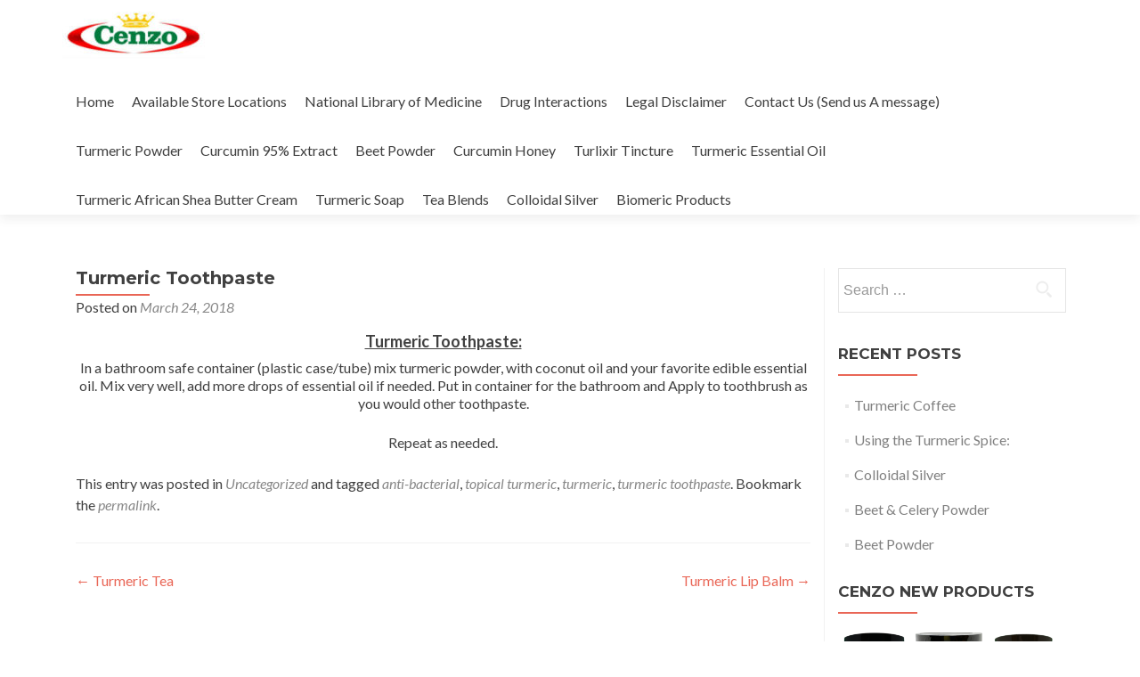

--- FILE ---
content_type: text/html; charset=UTF-8
request_url: http://www.cenzo.us/uncategorized/turmeric-toothpaste/
body_size: 7200
content:
<!DOCTYPE html>

<html lang="en">

<head>

<meta charset="UTF-8">
<meta name="viewport" content="width=device-width, initial-scale=1">
<link rel="profile" href="http://gmpg.org/xfn/11">
<link rel="pingback" href="http://www.cenzo.us/xmlrpc.php">

<title>Turmeric Toothpaste &#8211; Cenzo</title>
<meta name='robots' content='max-image-preview:large' />
<link rel='dns-prefetch' href='//fonts.googleapis.com' />
<link rel='dns-prefetch' href='//s.w.org' />
<link rel="alternate" type="application/rss+xml" title="Cenzo &raquo; Feed" href="http://www.cenzo.us/feed/" />
<link rel="alternate" type="application/rss+xml" title="Cenzo &raquo; Comments Feed" href="http://www.cenzo.us/comments/feed/" />
<link rel="alternate" type="application/rss+xml" title="Cenzo &raquo; Turmeric Toothpaste Comments Feed" href="http://www.cenzo.us/uncategorized/turmeric-toothpaste/feed/" />
<script type="text/javascript">
window._wpemojiSettings = {"baseUrl":"https:\/\/s.w.org\/images\/core\/emoji\/14.0.0\/72x72\/","ext":".png","svgUrl":"https:\/\/s.w.org\/images\/core\/emoji\/14.0.0\/svg\/","svgExt":".svg","source":{"concatemoji":"http:\/\/www.cenzo.us\/wp-includes\/js\/wp-emoji-release.min.js?ver=6.0.11"}};
/*! This file is auto-generated */
!function(e,a,t){var n,r,o,i=a.createElement("canvas"),p=i.getContext&&i.getContext("2d");function s(e,t){var a=String.fromCharCode,e=(p.clearRect(0,0,i.width,i.height),p.fillText(a.apply(this,e),0,0),i.toDataURL());return p.clearRect(0,0,i.width,i.height),p.fillText(a.apply(this,t),0,0),e===i.toDataURL()}function c(e){var t=a.createElement("script");t.src=e,t.defer=t.type="text/javascript",a.getElementsByTagName("head")[0].appendChild(t)}for(o=Array("flag","emoji"),t.supports={everything:!0,everythingExceptFlag:!0},r=0;r<o.length;r++)t.supports[o[r]]=function(e){if(!p||!p.fillText)return!1;switch(p.textBaseline="top",p.font="600 32px Arial",e){case"flag":return s([127987,65039,8205,9895,65039],[127987,65039,8203,9895,65039])?!1:!s([55356,56826,55356,56819],[55356,56826,8203,55356,56819])&&!s([55356,57332,56128,56423,56128,56418,56128,56421,56128,56430,56128,56423,56128,56447],[55356,57332,8203,56128,56423,8203,56128,56418,8203,56128,56421,8203,56128,56430,8203,56128,56423,8203,56128,56447]);case"emoji":return!s([129777,127995,8205,129778,127999],[129777,127995,8203,129778,127999])}return!1}(o[r]),t.supports.everything=t.supports.everything&&t.supports[o[r]],"flag"!==o[r]&&(t.supports.everythingExceptFlag=t.supports.everythingExceptFlag&&t.supports[o[r]]);t.supports.everythingExceptFlag=t.supports.everythingExceptFlag&&!t.supports.flag,t.DOMReady=!1,t.readyCallback=function(){t.DOMReady=!0},t.supports.everything||(n=function(){t.readyCallback()},a.addEventListener?(a.addEventListener("DOMContentLoaded",n,!1),e.addEventListener("load",n,!1)):(e.attachEvent("onload",n),a.attachEvent("onreadystatechange",function(){"complete"===a.readyState&&t.readyCallback()})),(e=t.source||{}).concatemoji?c(e.concatemoji):e.wpemoji&&e.twemoji&&(c(e.twemoji),c(e.wpemoji)))}(window,document,window._wpemojiSettings);
</script>
<style type="text/css">
img.wp-smiley,
img.emoji {
	display: inline !important;
	border: none !important;
	box-shadow: none !important;
	height: 1em !important;
	width: 1em !important;
	margin: 0 0.07em !important;
	vertical-align: -0.1em !important;
	background: none !important;
	padding: 0 !important;
}
</style>
	<link rel='stylesheet' id='wp-block-library-css'  href='http://www.cenzo.us/wp-includes/css/dist/block-library/style.min.css?ver=6.0.11' type='text/css' media='all' />
<style id='global-styles-inline-css' type='text/css'>
body{--wp--preset--color--black: #000000;--wp--preset--color--cyan-bluish-gray: #abb8c3;--wp--preset--color--white: #ffffff;--wp--preset--color--pale-pink: #f78da7;--wp--preset--color--vivid-red: #cf2e2e;--wp--preset--color--luminous-vivid-orange: #ff6900;--wp--preset--color--luminous-vivid-amber: #fcb900;--wp--preset--color--light-green-cyan: #7bdcb5;--wp--preset--color--vivid-green-cyan: #00d084;--wp--preset--color--pale-cyan-blue: #8ed1fc;--wp--preset--color--vivid-cyan-blue: #0693e3;--wp--preset--color--vivid-purple: #9b51e0;--wp--preset--gradient--vivid-cyan-blue-to-vivid-purple: linear-gradient(135deg,rgba(6,147,227,1) 0%,rgb(155,81,224) 100%);--wp--preset--gradient--light-green-cyan-to-vivid-green-cyan: linear-gradient(135deg,rgb(122,220,180) 0%,rgb(0,208,130) 100%);--wp--preset--gradient--luminous-vivid-amber-to-luminous-vivid-orange: linear-gradient(135deg,rgba(252,185,0,1) 0%,rgba(255,105,0,1) 100%);--wp--preset--gradient--luminous-vivid-orange-to-vivid-red: linear-gradient(135deg,rgba(255,105,0,1) 0%,rgb(207,46,46) 100%);--wp--preset--gradient--very-light-gray-to-cyan-bluish-gray: linear-gradient(135deg,rgb(238,238,238) 0%,rgb(169,184,195) 100%);--wp--preset--gradient--cool-to-warm-spectrum: linear-gradient(135deg,rgb(74,234,220) 0%,rgb(151,120,209) 20%,rgb(207,42,186) 40%,rgb(238,44,130) 60%,rgb(251,105,98) 80%,rgb(254,248,76) 100%);--wp--preset--gradient--blush-light-purple: linear-gradient(135deg,rgb(255,206,236) 0%,rgb(152,150,240) 100%);--wp--preset--gradient--blush-bordeaux: linear-gradient(135deg,rgb(254,205,165) 0%,rgb(254,45,45) 50%,rgb(107,0,62) 100%);--wp--preset--gradient--luminous-dusk: linear-gradient(135deg,rgb(255,203,112) 0%,rgb(199,81,192) 50%,rgb(65,88,208) 100%);--wp--preset--gradient--pale-ocean: linear-gradient(135deg,rgb(255,245,203) 0%,rgb(182,227,212) 50%,rgb(51,167,181) 100%);--wp--preset--gradient--electric-grass: linear-gradient(135deg,rgb(202,248,128) 0%,rgb(113,206,126) 100%);--wp--preset--gradient--midnight: linear-gradient(135deg,rgb(2,3,129) 0%,rgb(40,116,252) 100%);--wp--preset--duotone--dark-grayscale: url('#wp-duotone-dark-grayscale');--wp--preset--duotone--grayscale: url('#wp-duotone-grayscale');--wp--preset--duotone--purple-yellow: url('#wp-duotone-purple-yellow');--wp--preset--duotone--blue-red: url('#wp-duotone-blue-red');--wp--preset--duotone--midnight: url('#wp-duotone-midnight');--wp--preset--duotone--magenta-yellow: url('#wp-duotone-magenta-yellow');--wp--preset--duotone--purple-green: url('#wp-duotone-purple-green');--wp--preset--duotone--blue-orange: url('#wp-duotone-blue-orange');--wp--preset--font-size--small: 13px;--wp--preset--font-size--medium: 20px;--wp--preset--font-size--large: 36px;--wp--preset--font-size--x-large: 42px;}.has-black-color{color: var(--wp--preset--color--black) !important;}.has-cyan-bluish-gray-color{color: var(--wp--preset--color--cyan-bluish-gray) !important;}.has-white-color{color: var(--wp--preset--color--white) !important;}.has-pale-pink-color{color: var(--wp--preset--color--pale-pink) !important;}.has-vivid-red-color{color: var(--wp--preset--color--vivid-red) !important;}.has-luminous-vivid-orange-color{color: var(--wp--preset--color--luminous-vivid-orange) !important;}.has-luminous-vivid-amber-color{color: var(--wp--preset--color--luminous-vivid-amber) !important;}.has-light-green-cyan-color{color: var(--wp--preset--color--light-green-cyan) !important;}.has-vivid-green-cyan-color{color: var(--wp--preset--color--vivid-green-cyan) !important;}.has-pale-cyan-blue-color{color: var(--wp--preset--color--pale-cyan-blue) !important;}.has-vivid-cyan-blue-color{color: var(--wp--preset--color--vivid-cyan-blue) !important;}.has-vivid-purple-color{color: var(--wp--preset--color--vivid-purple) !important;}.has-black-background-color{background-color: var(--wp--preset--color--black) !important;}.has-cyan-bluish-gray-background-color{background-color: var(--wp--preset--color--cyan-bluish-gray) !important;}.has-white-background-color{background-color: var(--wp--preset--color--white) !important;}.has-pale-pink-background-color{background-color: var(--wp--preset--color--pale-pink) !important;}.has-vivid-red-background-color{background-color: var(--wp--preset--color--vivid-red) !important;}.has-luminous-vivid-orange-background-color{background-color: var(--wp--preset--color--luminous-vivid-orange) !important;}.has-luminous-vivid-amber-background-color{background-color: var(--wp--preset--color--luminous-vivid-amber) !important;}.has-light-green-cyan-background-color{background-color: var(--wp--preset--color--light-green-cyan) !important;}.has-vivid-green-cyan-background-color{background-color: var(--wp--preset--color--vivid-green-cyan) !important;}.has-pale-cyan-blue-background-color{background-color: var(--wp--preset--color--pale-cyan-blue) !important;}.has-vivid-cyan-blue-background-color{background-color: var(--wp--preset--color--vivid-cyan-blue) !important;}.has-vivid-purple-background-color{background-color: var(--wp--preset--color--vivid-purple) !important;}.has-black-border-color{border-color: var(--wp--preset--color--black) !important;}.has-cyan-bluish-gray-border-color{border-color: var(--wp--preset--color--cyan-bluish-gray) !important;}.has-white-border-color{border-color: var(--wp--preset--color--white) !important;}.has-pale-pink-border-color{border-color: var(--wp--preset--color--pale-pink) !important;}.has-vivid-red-border-color{border-color: var(--wp--preset--color--vivid-red) !important;}.has-luminous-vivid-orange-border-color{border-color: var(--wp--preset--color--luminous-vivid-orange) !important;}.has-luminous-vivid-amber-border-color{border-color: var(--wp--preset--color--luminous-vivid-amber) !important;}.has-light-green-cyan-border-color{border-color: var(--wp--preset--color--light-green-cyan) !important;}.has-vivid-green-cyan-border-color{border-color: var(--wp--preset--color--vivid-green-cyan) !important;}.has-pale-cyan-blue-border-color{border-color: var(--wp--preset--color--pale-cyan-blue) !important;}.has-vivid-cyan-blue-border-color{border-color: var(--wp--preset--color--vivid-cyan-blue) !important;}.has-vivid-purple-border-color{border-color: var(--wp--preset--color--vivid-purple) !important;}.has-vivid-cyan-blue-to-vivid-purple-gradient-background{background: var(--wp--preset--gradient--vivid-cyan-blue-to-vivid-purple) !important;}.has-light-green-cyan-to-vivid-green-cyan-gradient-background{background: var(--wp--preset--gradient--light-green-cyan-to-vivid-green-cyan) !important;}.has-luminous-vivid-amber-to-luminous-vivid-orange-gradient-background{background: var(--wp--preset--gradient--luminous-vivid-amber-to-luminous-vivid-orange) !important;}.has-luminous-vivid-orange-to-vivid-red-gradient-background{background: var(--wp--preset--gradient--luminous-vivid-orange-to-vivid-red) !important;}.has-very-light-gray-to-cyan-bluish-gray-gradient-background{background: var(--wp--preset--gradient--very-light-gray-to-cyan-bluish-gray) !important;}.has-cool-to-warm-spectrum-gradient-background{background: var(--wp--preset--gradient--cool-to-warm-spectrum) !important;}.has-blush-light-purple-gradient-background{background: var(--wp--preset--gradient--blush-light-purple) !important;}.has-blush-bordeaux-gradient-background{background: var(--wp--preset--gradient--blush-bordeaux) !important;}.has-luminous-dusk-gradient-background{background: var(--wp--preset--gradient--luminous-dusk) !important;}.has-pale-ocean-gradient-background{background: var(--wp--preset--gradient--pale-ocean) !important;}.has-electric-grass-gradient-background{background: var(--wp--preset--gradient--electric-grass) !important;}.has-midnight-gradient-background{background: var(--wp--preset--gradient--midnight) !important;}.has-small-font-size{font-size: var(--wp--preset--font-size--small) !important;}.has-medium-font-size{font-size: var(--wp--preset--font-size--medium) !important;}.has-large-font-size{font-size: var(--wp--preset--font-size--large) !important;}.has-x-large-font-size{font-size: var(--wp--preset--font-size--x-large) !important;}
</style>
<link rel='stylesheet' id='contact-form-7-css'  href='http://www.cenzo.us/wp-content/plugins/contact-form-7/includes/css/styles.css?ver=5.6.4' type='text/css' media='all' />
<link rel='stylesheet' id='wp125style-css'  href='http://www.cenzo.us/wp-content/plugins/wp125/wp125.css?ver=6.0.11' type='text/css' media='all' />
<link rel='stylesheet' id='zerif_font-css'  href='//fonts.googleapis.com/css?family=Lato%3A300%2C400%2C700%2C400italic%7CMontserrat%3A400%2C700%7CHomemade+Apple&#038;subset=latin%2Clatin-ext' type='text/css' media='all' />
<link rel='stylesheet' id='zerif_font_all-css'  href='//fonts.googleapis.com/css?family=Open+Sans%3A300%2C300italic%2C400%2C400italic%2C600%2C600italic%2C700%2C700italic%2C800%2C800italic&#038;subset=latin&#038;ver=6.0.11' type='text/css' media='all' />
<link rel='stylesheet' id='zerif_bootstrap_style-css'  href='http://www.cenzo.us/wp-content/themes/zerif-lite/css/bootstrap.css?ver=6.0.11' type='text/css' media='all' />
<link rel='stylesheet' id='zerif_fontawesome-css'  href='http://www.cenzo.us/wp-content/themes/zerif-lite/css/font-awesome.min.css?ver=v1' type='text/css' media='all' />
<link rel='stylesheet' id='zerif_style-css'  href='http://www.cenzo.us/wp-content/themes/zerif-lite/style.css?ver=1.8.5.49' type='text/css' media='all' />
<style id='zerif_style-inline-css' type='text/css'>
body.home.page:not(.page-template-template-frontpage) {
			background-image: none !important;
		}
</style>
<link rel='stylesheet' id='zerif_responsive_style-css'  href='http://www.cenzo.us/wp-content/themes/zerif-lite/css/responsive.css?ver=1.8.5.49' type='text/css' media='all' />
<!--[if lt IE 9]>
<link rel='stylesheet' id='zerif_ie_style-css'  href='http://www.cenzo.us/wp-content/themes/zerif-lite/css/ie.css?ver=1.8.5.49' type='text/css' media='all' />
<![endif]-->
<script type='text/javascript' src='http://www.cenzo.us/wp-includes/js/jquery/jquery.min.js?ver=3.6.0' id='jquery-core-js'></script>
<script type='text/javascript' src='http://www.cenzo.us/wp-includes/js/jquery/jquery-migrate.min.js?ver=3.3.2' id='jquery-migrate-js'></script>
<script type='text/javascript' id='pirate-forms-custom-spam-js-extra'>
/* <![CDATA[ */
var pf = {"spam":{"label":"I'm human!","value":"8feca7431d"}};
/* ]]> */
</script>
<script type='text/javascript' src='http://www.cenzo.us/wp-content/plugins/pirate-forms/public/js/custom-spam.js?ver=6.0.11' id='pirate-forms-custom-spam-js'></script>
<!--[if lt IE 9]>
<script type='text/javascript' src='http://www.cenzo.us/wp-content/themes/zerif-lite/js/html5.js?ver=6.0.11' id='zerif_html5-js'></script>
<![endif]-->
<link rel="https://api.w.org/" href="http://www.cenzo.us/wp-json/" /><link rel="alternate" type="application/json" href="http://www.cenzo.us/wp-json/wp/v2/posts/261" /><link rel="EditURI" type="application/rsd+xml" title="RSD" href="http://www.cenzo.us/xmlrpc.php?rsd" />
<link rel="wlwmanifest" type="application/wlwmanifest+xml" href="http://www.cenzo.us/wp-includes/wlwmanifest.xml" /> 
<meta name="generator" content="WordPress 6.0.11" />
<link rel="canonical" href="http://www.cenzo.us/uncategorized/turmeric-toothpaste/" />
<link rel='shortlink' href='http://www.cenzo.us/?p=261' />
<link rel="alternate" type="application/json+oembed" href="http://www.cenzo.us/wp-json/oembed/1.0/embed?url=http%3A%2F%2Fwww.cenzo.us%2Funcategorized%2Fturmeric-toothpaste%2F" />
<link rel="alternate" type="text/xml+oembed" href="http://www.cenzo.us/wp-json/oembed/1.0/embed?url=http%3A%2F%2Fwww.cenzo.us%2Funcategorized%2Fturmeric-toothpaste%2F&#038;format=xml" />
<!-- Enter your scripts here --><style type="text/css" id="custom-background-css">
body.custom-background { background-image: url("http://www.cenzo.us/wp-content/uploads/2016/06/DIM_GE-0114-sakara-sanskrit.png"); background-position: center top; background-size: auto; background-repeat: repeat-y; background-attachment: scroll; }
</style>
	<link rel="icon" href="http://www.cenzo.us/wp-content/uploads/2018/03/cropped-cenzo-site-icon--32x32.png" sizes="32x32" />
<link rel="icon" href="http://www.cenzo.us/wp-content/uploads/2018/03/cropped-cenzo-site-icon--192x192.png" sizes="192x192" />
<link rel="apple-touch-icon" href="http://www.cenzo.us/wp-content/uploads/2018/03/cropped-cenzo-site-icon--180x180.png" />
<meta name="msapplication-TileImage" content="http://www.cenzo.us/wp-content/uploads/2018/03/cropped-cenzo-site-icon--270x270.png" />

</head>


	<body class="post-template-default single single-post postid-261 single-format-standard wp-custom-logo" >

	

<div id="mobilebgfix">
	<div class="mobile-bg-fix-img-wrap">
		<div class="mobile-bg-fix-img"></div>
	</div>
	<div class="mobile-bg-fix-whole-site">


<header id="home" class="header" itemscope="itemscope" itemtype="http://schema.org/WPHeader">

	<div id="main-nav" class="navbar navbar-inverse bs-docs-nav" role="banner">

		<div class="container">

			
			<div class="navbar-header responsive-logo">

				<button class="navbar-toggle collapsed" type="button" data-toggle="collapse" data-target=".bs-navbar-collapse">

				<span class="sr-only">Toggle navigation</span>

				<span class="icon-bar"></span>

				<span class="icon-bar"></span>

				<span class="icon-bar"></span>

				</button>

					<div class="navbar-brand" itemscope itemtype="http://schema.org/Organization">

						<a href="http://www.cenzo.us/" class="custom-logo-link" rel="home"><img width="160" height="53" src="http://www.cenzo.us/wp-content/uploads/2015/02/cenzo45.jpg" class="custom-logo" alt="Cenzo" /></a>
					</div> <!-- /.navbar-brand -->

				</div> <!-- /.navbar-header -->

			
		
		<nav class="navbar-collapse bs-navbar-collapse collapse" id="site-navigation" itemscope itemtype="http://schema.org/SiteNavigationElement">
			<a class="screen-reader-text skip-link" href="#content">Skip to content</a>
			<ul id="menu-main" class="nav navbar-nav navbar-right responsive-nav main-nav-list"><li id="menu-item-61" class="menu-item menu-item-type-custom menu-item-object-custom menu-item-home menu-item-61"><a href="http://www.cenzo.us">Home</a></li>
<li id="menu-item-46" class="menu-item menu-item-type-post_type menu-item-object-page menu-item-46"><a href="http://www.cenzo.us/available-store-locations/">Available Store Locations</a></li>
<li id="menu-item-3073" class="menu-item menu-item-type-custom menu-item-object-custom menu-item-3073"><a href="https://www.ncbi.nlm.nih.gov/pubmed/?term=turmeric">National Library of Medicine</a></li>
<li id="menu-item-3083" class="menu-item menu-item-type-post_type menu-item-object-page menu-item-3083"><a href="http://www.cenzo.us/drug-interactions/">Drug Interactions</a></li>
<li id="menu-item-3082" class="menu-item menu-item-type-post_type menu-item-object-page menu-item-3082"><a href="http://www.cenzo.us/legal-disclaimer/">Legal Disclaimer</a></li>
<li id="menu-item-42" class="menu-item menu-item-type-post_type menu-item-object-page menu-item-42"><a href="http://www.cenzo.us/contact-us-via-email/">Contact Us (Send us A message)</a></li>
<li id="menu-item-80" class="menu-item menu-item-type-custom menu-item-object-custom menu-item-80"><a href="http://www.cenzo.us/uncategorized/turmeric-powder-3/">Turmeric Powder</a></li>
<li id="menu-item-1562" class="menu-item menu-item-type-post_type menu-item-object-page menu-item-1562"><a href="http://www.cenzo.us/curcumin-95-extract/">Curcumin 95% Extract</a></li>
<li id="menu-item-79" class="menu-item menu-item-type-custom menu-item-object-custom menu-item-79"><a href="http://www.cenzo.us/what-beet-powder">Beet Powder</a></li>
<li id="menu-item-3076" class="menu-item menu-item-type-post_type menu-item-object-page menu-item-3076"><a href="http://www.cenzo.us/curcumin-honey-2/">Curcumin Honey</a></li>
<li id="menu-item-128" class="menu-item menu-item-type-post_type menu-item-object-page menu-item-128"><a href="http://www.cenzo.us/turlixir-tincture/">Turlixir Tincture</a></li>
<li id="menu-item-65" class="menu-item menu-item-type-custom menu-item-object-custom menu-item-65"><a href="http://www.cenzo.us/turmeric-essential-oil">Turmeric Essential Oil</a></li>
<li id="menu-item-199" class="menu-item menu-item-type-post_type menu-item-object-page menu-item-199"><a href="http://www.cenzo.us/turmeric-african-shea-butter-cream/">Turmeric African Shea Butter Cream</a></li>
<li id="menu-item-124" class="menu-item menu-item-type-post_type menu-item-object-page menu-item-124"><a href="http://www.cenzo.us/turmeric-soap/">Turmeric Soap</a></li>
<li id="menu-item-286" class="menu-item menu-item-type-post_type menu-item-object-page menu-item-286"><a href="http://www.cenzo.us/flowers/">Tea Blends</a></li>
<li id="menu-item-32209" class="menu-item menu-item-type-post_type menu-item-object-page menu-item-32209"><a href="http://www.cenzo.us/colloidal-silver/">Colloidal Silver</a></li>
<li id="menu-item-3074" class="menu-item menu-item-type-custom menu-item-object-custom menu-item-3074"><a href="http://www.biomeric.us">Biomeric Products</a></li>
</ul>		</nav>

		
		</div> <!-- /.container -->

		
	</div> <!-- /#main-nav -->
	<!-- / END TOP BAR -->

<div class="clear"></div>

</header> <!-- / END HOME SECTION  -->

<div id="content" class="site-content">

	<div class="container">
				<div class="content-left-wrap col-md-9">
						<div id="primary" class="content-area">
				<main itemscope itemtype="http://schema.org/WebPageElement" itemprop="mainContentOfPage" id="main" class="site-main">
				<article id="post-261" class="post-261 post type-post status-publish format-standard has-post-thumbnail hentry category-uncategorized tag-anti-bacterial tag-topical-turmeric tag-turmeric tag-turmeric-toothpaste">

	<header class="entry-header">

		<h1 class="entry-title">Turmeric Toothpaste</h1>

		<div class="entry-meta">

			<span class="posted-on">Posted on <a href="http://www.cenzo.us/uncategorized/turmeric-toothpaste/" rel="bookmark"><time class="entry-date published" datetime="2018-03-24T17:29:46+00:00">March 24, 2018</time><time class="updated" datetime="2018-03-24T17:46:55+00:00">March 24, 2018</time></a></span><span class="byline"> by <span class="author vcard"><a class="url fn n" href="http://www.cenzo.us/author/admin/">admin</a></span></span>
		</div><!-- .entry-meta -->

	</header><!-- .entry-header -->

	<div class="entry-content">

		<h4 style="text-align: center;"><strong><span style="text-decoration: underline;">Turmeric Toothpaste:</span></strong></h4>
<p style="text-align: center;">In a bathroom safe container (plastic case/tube) mix turmeric powder, with coconut oil and your favorite edible essential oil. Mix very well, add more drops of essential oil if needed. Put in container for the bathroom and Apply to toothbrush as you would other toothpaste.</p>
<p style="text-align: center;">Repeat as needed.</p>
<h4></h4>

	</div><!-- .entry-content -->

	<footer class="entry-footer">

		This entry was posted in <a href="http://www.cenzo.us/category/uncategorized/" rel="category tag">Uncategorized</a> and tagged <a href="http://www.cenzo.us/tag/anti-bacterial/" rel="tag">anti-bacterial</a>, <a href="http://www.cenzo.us/tag/topical-turmeric/" rel="tag">topical turmeric</a>, <a href="http://www.cenzo.us/tag/turmeric/" rel="tag">turmeric</a>, <a href="http://www.cenzo.us/tag/turmeric-toothpaste/" rel="tag">turmeric toothpaste</a>. Bookmark the <a href="http://www.cenzo.us/uncategorized/turmeric-toothpaste/" rel="bookmark">permalink</a>.
		
	</footer><!-- .entry-footer -->

</article><!-- #post-## -->

	<nav class="navigation post-navigation" aria-label="Posts">
		<h2 class="screen-reader-text">Post navigation</h2>
		<div class="nav-links"><div class="nav-previous"><a href="http://www.cenzo.us/uncategorized/turmeric-tea/" rel="prev"><span class="meta-nav">&larr;</span> Turmeric Tea</a></div><div class="nav-next"><a href="http://www.cenzo.us/uncategorized/turmeric-lip-balm/" rel="next">Turmeric Lip Balm <span class="meta-nav">&rarr;</span></a></div></div>
	</nav>				</main><!-- #main -->
			</div><!-- #primary -->
					</div><!-- .content-left-wrap -->
						<div class="sidebar-wrap col-md-3 content-left-wrap">
			

	<div id="secondary" class="widget-area" role="complementary">

		
		<aside id="search-2" class="widget widget_search"><form role="search" method="get" class="search-form" action="http://www.cenzo.us/">
				<label>
					<span class="screen-reader-text">Search for:</span>
					<input type="search" class="search-field" placeholder="Search &hellip;" value="" name="s" />
				</label>
				<input type="submit" class="search-submit" value="Search" />
			</form></aside>
		<aside id="recent-posts-2" class="widget widget_recent_entries">
		<h2 class="widget-title">Recent Posts</h2>
		<ul>
											<li>
					<a href="http://www.cenzo.us/curcumin/turmeric-coffee/">Turmeric Coffee</a>
									</li>
											<li>
					<a href="http://www.cenzo.us/uncategorized/using-the-turmeric-spice/">Using the Turmeric Spice:</a>
									</li>
											<li>
					<a href="http://www.cenzo.us/colloidal-silver/colloidal-silver/">Colloidal Silver</a>
									</li>
											<li>
					<a href="http://www.cenzo.us/beet-powder/beet-celery-powder/">Beet &#038; Celery Powder</a>
									</li>
											<li>
					<a href="http://www.cenzo.us/beet-powder/beet-powder/">Beet Powder</a>
									</li>
					</ul>

		</aside><aside id="media_gallery-3" class="widget widget_media_gallery"><h2 class="widget-title">Cenzo New Products</h2><div id='gallery-1' class='gallery galleryid-261 gallery-columns-3 gallery-size-thumbnail'><figure class='gallery-item'>
			<div class='gallery-icon portrait'>
				<a href='http://www.cenzo.us/gravolia-powder-2/'><img width="150" height="150" src="http://www.cenzo.us/wp-content/uploads/2021/03/gravolia-powder-150x150.png" class="attachment-thumbnail size-thumbnail" alt="" loading="lazy" aria-describedby="gallery-1-44451" srcset="http://www.cenzo.us/wp-content/uploads/2021/03/gravolia-powder-150x150.png 150w, http://www.cenzo.us/wp-content/uploads/2021/03/gravolia-powder-250x250.png 250w, http://www.cenzo.us/wp-content/uploads/2021/03/gravolia-powder-174x174.png 174w" sizes="(max-width: 150px) 100vw, 150px" /></a>
			</div>
				<figcaption class='wp-caption-text gallery-caption' id='gallery-1-44451'>
				(Sour Sop) Gravolia
				</figcaption></figure><figure class='gallery-item'>
			<div class='gallery-icon portrait'>
				<a href='http://www.cenzo.us/spinach-png/'><img width="150" height="150" src="http://www.cenzo.us/wp-content/uploads/2021/03/spinach-png-150x150.png" class="attachment-thumbnail size-thumbnail" alt="" loading="lazy" aria-describedby="gallery-1-44453" srcset="http://www.cenzo.us/wp-content/uploads/2021/03/spinach-png-150x150.png 150w, http://www.cenzo.us/wp-content/uploads/2021/03/spinach-png-250x250.png 250w, http://www.cenzo.us/wp-content/uploads/2021/03/spinach-png-174x174.png 174w" sizes="(max-width: 150px) 100vw, 150px" /></a>
			</div>
				<figcaption class='wp-caption-text gallery-caption' id='gallery-1-44453'>
				Pure Spinach Powder
				</figcaption></figure><figure class='gallery-item'>
			<div class='gallery-icon landscape'>
				<a href='http://www.cenzo.us/celery/'><img width="150" height="150" src="http://www.cenzo.us/wp-content/uploads/2021/03/celery-150x150.png" class="attachment-thumbnail size-thumbnail" alt="" loading="lazy" aria-describedby="gallery-1-44452" srcset="http://www.cenzo.us/wp-content/uploads/2021/03/celery-150x150.png 150w, http://www.cenzo.us/wp-content/uploads/2021/03/celery-250x250.png 250w, http://www.cenzo.us/wp-content/uploads/2021/03/celery-174x174.png 174w" sizes="(max-width: 150px) 100vw, 150px" /></a>
			</div>
				<figcaption class='wp-caption-text gallery-caption' id='gallery-1-44452'>
				Pure Celery Powder
				</figcaption></figure>
		</div>
</aside>
		
	</div><!-- #secondary -->

			</div><!-- .sidebar-wrap -->
			</div><!-- .container -->

</div><!-- .site-content -->


<footer id="footer" itemscope="itemscope" itemtype="http://schema.org/WPFooter">

	
	<div class="container">

		
		<div class="col-md-3 company-details"><div class="zerif-footer-address">399 W. Bridge St.
<br />
Catskill, NY, 12414</div></div><div class="col-md-3 company-details"><div class="zerif-footer-email">info@cenzo.us</div></div><div class="col-md-3 company-details"><div class="icon-top blue-text"><a href="tel: Call In Phone Orders or 
Help Placing Orders On Our Website:

 (518) 625-3036 (Monday - Friday 9am to 5pm EST)"><img src="http://www.cenzo.us/wp-content/themes/zerif-lite/images/telephone65-blue.png" alt="" /></a></div><div class="zerif-footer-phone">Call In Phone Orders or 
Help Placing Orders On Our Website:
<br />
 (518) 625-3036 (Monday - Friday 9am to 5pm EST)</div></div><div class="col-md-3 copyright"><ul class="social"><li id="facebook"><a target="_blank" href="https://www.facebook.com/turmericstore/"><span class="sr-only">Facebook link</span> <i class="fa fa-facebook"></i></a></li></ul><!-- .social --><p id="zerif-copyright">www.cenzo.us</p><div class="zerif-copyright-box"><a class="zerif-copyright" rel="nofollow">Zerif Lite </a>developed by <a class="zerif-copyright" href="https://themeisle.com"  target="_blank" rel="nofollow">ThemeIsle</a></div></div>	</div> <!-- / END CONTAINER -->

</footer> <!-- / END FOOOTER  -->


	</div><!-- mobile-bg-fix-whole-site -->
</div><!-- .mobile-bg-fix-wrap -->


<!-- Enter your scripts here --><script type='text/javascript' src='http://www.cenzo.us/wp-content/plugins/contact-form-7/includes/swv/js/index.js?ver=5.6.4' id='swv-js'></script>
<script type='text/javascript' id='contact-form-7-js-extra'>
/* <![CDATA[ */
var wpcf7 = {"api":{"root":"http:\/\/www.cenzo.us\/wp-json\/","namespace":"contact-form-7\/v1"}};
/* ]]> */
</script>
<script type='text/javascript' src='http://www.cenzo.us/wp-content/plugins/contact-form-7/includes/js/index.js?ver=5.6.4' id='contact-form-7-js'></script>
<script type='text/javascript' src='http://www.cenzo.us/wp-content/themes/zerif-lite/js/bootstrap.min.js?ver=1.8.5.49' id='zerif_bootstrap_script-js'></script>
<script type='text/javascript' src='http://www.cenzo.us/wp-content/themes/zerif-lite/js/jquery.knob.js?ver=1.8.5.49' id='zerif_knob_nav-js'></script>
<script type='text/javascript' src='http://www.cenzo.us/wp-content/themes/zerif-lite/js/smoothscroll.js?ver=1.8.5.49' id='zerif_smoothscroll-js'></script>
<script type='text/javascript' src='http://www.cenzo.us/wp-content/themes/zerif-lite/js/scrollReveal.js?ver=1.8.5.49' id='zerif_scrollReveal_script-js'></script>
<script type='text/javascript' src='http://www.cenzo.us/wp-content/themes/zerif-lite/js/zerif.js?ver=1.8.5.49' id='zerif_script-js'></script>


</body>

</html>
